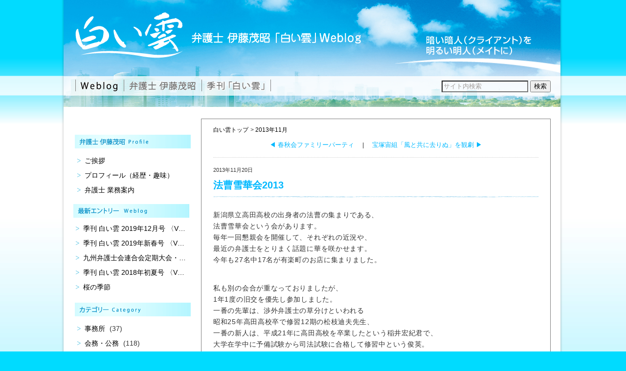

--- FILE ---
content_type: text/html; charset=UTF-8
request_url: http://www.shiroikumo.jp/?p=1710
body_size: 19989
content:
<?xml version="1.0" encoding="utf-8"?>
<!DOCTYPE html PUBLIC "-//W3C//DTD XHTML 1.0 Strict//EN" "http://www.w3.org/TR/xhtml1/DTD/xhtml1-strict.dtd">
<html xmlns="http://www.w3.org/1999/xhtml" xml:lang="ja" lang="ja">
<head>
<meta http-equiv="Content-Type" content="text/html; charset=UTF-8" />
<meta http-equiv="content-style-type" content="text/css; charset=UTF-8" />
<meta http-equiv="content-script-Type" content="text/javascript" />
<meta name="viewport" content="width=device-width" />
<meta name="description" content="新潟県立高田高校の出身者の法曹の集まりである、法曹雪華会という会があります。毎年一回懇親会を開催して、それぞれの近況や、最近の弁護士をとりまく話題に華を咲かせま…" />
<meta name="keyword" content="白い雲,弁護士,伊藤,茂昭,伊藤茂昭,シティーユーワ,足利銀行,足銀被害者の会,ブログ" />
<link rel="shortcut icon" href="/favicon.ico" type="image/vnd.microsoft.icon" />
<title>法曹雪華会2013 | 白い雲 &#8211; 弁護士　伊藤茂昭</title>
<link rel="index" href="/" />
<link rev="made" href="mailto:info@shiroikumo.com" />
<script type="text/javascript" src="http://www.shiroikumo.jp/wp-content/themes/shiroikumo/js/jquery-1.7.2.min.js"></script>
<script type="text/javascript" src="http://www.shiroikumo.jp/wp-content/themes/shiroikumo/js/jquery-ui.min.js"></script>
<script type="text/javascript" src="http://www.shiroikumo.jp/wp-content/themes/shiroikumo/js/script.js"></script>
<link rel="stylesheet" type="text/css" media="all" href="http://www.shiroikumo.jp/wp-content/themes/shiroikumo/style.css" />
<script type="text/javascript" src="http://www.shiroikumo.jp/wp-content/themes/shiroikumo/js/highslide/highslide-full.min.js"></script>
<!--[if lt IE 9]>
<script src="http://www.shiroikumo.jp/wp-content/themes/shiroikumo/js/html5.js" type="text/javascript"></script>
<![endif]-->
<link rel='dns-prefetch' href='//s.w.org' />
<link rel="alternate" type="application/rss+xml" title="白い雲 - 弁護士　伊藤茂昭 &raquo; フィード" href="http://www.shiroikumo.jp/?feed=rss2" />
<link rel="alternate" type="application/rss+xml" title="白い雲 - 弁護士　伊藤茂昭 &raquo; コメントフィード" href="http://www.shiroikumo.jp/?feed=comments-rss2" />
<link rel="alternate" type="application/rss+xml" title="白い雲 - 弁護士　伊藤茂昭 &raquo; 法曹雪華会2013 のコメントのフィード" href="http://www.shiroikumo.jp/?feed=rss2&#038;p=1710" />
		<script type="text/javascript">
			window._wpemojiSettings = {"baseUrl":"https:\/\/s.w.org\/images\/core\/emoji\/2.4\/72x72\/","ext":".png","svgUrl":"https:\/\/s.w.org\/images\/core\/emoji\/2.4\/svg\/","svgExt":".svg","source":{"concatemoji":"http:\/\/www.shiroikumo.jp\/wp-includes\/js\/wp-emoji-release.min.js?ver=4.9.3"}};
			!function(a,b,c){function d(a,b){var c=String.fromCharCode;l.clearRect(0,0,k.width,k.height),l.fillText(c.apply(this,a),0,0);var d=k.toDataURL();l.clearRect(0,0,k.width,k.height),l.fillText(c.apply(this,b),0,0);var e=k.toDataURL();return d===e}function e(a){var b;if(!l||!l.fillText)return!1;switch(l.textBaseline="top",l.font="600 32px Arial",a){case"flag":return!(b=d([55356,56826,55356,56819],[55356,56826,8203,55356,56819]))&&(b=d([55356,57332,56128,56423,56128,56418,56128,56421,56128,56430,56128,56423,56128,56447],[55356,57332,8203,56128,56423,8203,56128,56418,8203,56128,56421,8203,56128,56430,8203,56128,56423,8203,56128,56447]),!b);case"emoji":return b=d([55357,56692,8205,9792,65039],[55357,56692,8203,9792,65039]),!b}return!1}function f(a){var c=b.createElement("script");c.src=a,c.defer=c.type="text/javascript",b.getElementsByTagName("head")[0].appendChild(c)}var g,h,i,j,k=b.createElement("canvas"),l=k.getContext&&k.getContext("2d");for(j=Array("flag","emoji"),c.supports={everything:!0,everythingExceptFlag:!0},i=0;i<j.length;i++)c.supports[j[i]]=e(j[i]),c.supports.everything=c.supports.everything&&c.supports[j[i]],"flag"!==j[i]&&(c.supports.everythingExceptFlag=c.supports.everythingExceptFlag&&c.supports[j[i]]);c.supports.everythingExceptFlag=c.supports.everythingExceptFlag&&!c.supports.flag,c.DOMReady=!1,c.readyCallback=function(){c.DOMReady=!0},c.supports.everything||(h=function(){c.readyCallback()},b.addEventListener?(b.addEventListener("DOMContentLoaded",h,!1),a.addEventListener("load",h,!1)):(a.attachEvent("onload",h),b.attachEvent("onreadystatechange",function(){"complete"===b.readyState&&c.readyCallback()})),g=c.source||{},g.concatemoji?f(g.concatemoji):g.wpemoji&&g.twemoji&&(f(g.twemoji),f(g.wpemoji)))}(window,document,window._wpemojiSettings);
		</script>
		<style type="text/css">
img.wp-smiley,
img.emoji {
	display: inline !important;
	border: none !important;
	box-shadow: none !important;
	height: 1em !important;
	width: 1em !important;
	margin: 0 .07em !important;
	vertical-align: -0.1em !important;
	background: none !important;
	padding: 0 !important;
}
</style>
<link rel='https://api.w.org/' href='http://www.shiroikumo.jp/index.php?rest_route=/' />
<link rel="EditURI" type="application/rsd+xml" title="RSD" href="http://www.shiroikumo.jp/xmlrpc.php?rsd" />
<link rel="wlwmanifest" type="application/wlwmanifest+xml" href="http://www.shiroikumo.jp/wp-includes/wlwmanifest.xml" /> 
<link rel='prev' title='春秋会ファミリーパーティ' href='http://www.shiroikumo.jp/?p=1724' />
<link rel='next' title='宝塚宙組「風と共に去りぬ」を観劇' href='http://www.shiroikumo.jp/?p=1729' />
<meta name="generator" content="WordPress 4.9.3" />
<link rel="canonical" href="http://www.shiroikumo.jp/?p=1710" />
<link rel='shortlink' href='http://www.shiroikumo.jp/?p=1710' />
<link rel="alternate" type="application/json+oembed" href="http://www.shiroikumo.jp/index.php?rest_route=%2Foembed%2F1.0%2Fembed&#038;url=http%3A%2F%2Fwww.shiroikumo.jp%2F%3Fp%3D1710" />
<link rel="alternate" type="text/xml+oembed" href="http://www.shiroikumo.jp/index.php?rest_route=%2Foembed%2F1.0%2Fembed&#038;url=http%3A%2F%2Fwww.shiroikumo.jp%2F%3Fp%3D1710&#038;format=xml" />
<link rel="alternate" media="handheld" type="text/html" href="http://www.shiroikumo.jp/?p=1710" />
</head>

<body class="post-template-default single single-post postid-1710 single-format-standard singular two-column left-sidebar">

<div id="wrapper">
	<div id="container">
		<div id="content" class="clearfix">
				<div id="header" title="暗い暗人（クライアント）を明るい明人（メイト）に">
					<div id="head_title" title="白い雲 &#8211; 弁護士　伊藤茂昭">
					<h1><a href="http://www.shiroikumo.jp/"><img src="http://www.shiroikumo.jp/wp-content/themes/shiroikumo/images/title_site.png" width="584" height="94" alt="弁護士　伊藤茂昭　Weblog" title="弁護士　伊藤茂昭　Weblog" /></a></h1>
				</div>
				<div id="sitemenu" class="clearfix">
					<ul>
						<li id="navi01"><a href="http://www.shiroikumo.jp/" class="activ"><img src="http://www.shiroikumo.jp/wp-content/themes/shiroikumo/images/btn_menu01.gif" width="76" height="40" alt="Weblog" title="Weblog" /></a></li>
						<li id="navi02"><a href="http://www.shiroikumo.jp/?cat=10" ><img src="http://www.shiroikumo.jp/wp-content/themes/shiroikumo/images/btn_menu02.gif" width="136" height="40" alt="弁護士 伊藤茂昭" title="弁護士 伊藤茂昭" /></a></li>
						<li id="navi03"><a href="http://www.shiroikumo.jp/?cat=8" ><img src="http://www.shiroikumo.jp/wp-content/themes/shiroikumo/images/btn_menu03.gif" width="118" height="40" alt="季刊「白い雲」" title="季刊「白い雲」" /></a></li>
					</ul>
					<form method="get" id="searchform" action="http://www.shiroikumo.jp/" >
						<p>
							<input type="text" class="field help" name="s" id="s" placeholder="サイト内検索" title="サイト内検索" />
							<input type="submit" class="submit" name="submit" id="searchsubmit" value="検索" />

						</p>
					</form>
				</div>
			</div>

			<div class="maincontent">
				<div class="article">
					<div class="pkz">
						<ul>
							<li><a href="http://www.shiroikumo.jp/">白い雲トップ</a></li>
							<li>&gt <a href="http://www.shiroikumo.jp/?m=201311">2013年11月</a></li>
						</ul>
					</div>
					<div class="pagenavi bdrb">
						<p>
							<span class="nav-previous"><a href="http://www.shiroikumo.jp/?p=1724" title="春秋会ファミリーパーティ"><span class="meta-nav">◀</span> 春秋会ファミリーパーティ</a></span>
							<span>　|　</span>
							<span class="nav-next"><a href="http://www.shiroikumo.jp/?p=1729" title="宝塚宙組「風と共に去りぬ」を観劇">宝塚宙組「風と共に去りぬ」を観劇 <span class="meta-nav">▶</span></a></span>
						</p>
					</div>
					<div class="post clearfix">
									
	<div class="entry-header">
					<small class="date">2013年11月20日</small>
				<h2>法曹雪華会2013</h2>
	</div><!-- .entry-header -->

	<div class="entry-content">
		<p>新潟県立高田高校の出身者の法曹の集まりである、<br />
法曹雪華会という会があります。<br />
毎年一回懇親会を開催して、それぞれの近況や、<br />
最近の弁護士をとりまく話題に華を咲かせます。<br />
今年も27名中17名が有楽町のお店に集まりました。</p>
<p>私も別の会合が重なっておりましたが、<br />
1年1度の旧交を優先し参加しました。<br />
一番の先輩は、渉外弁護士の草分けといわれる<br />
昭和25年高田高校卒で修習12期の松枝迪夫先生、<br />
一番の新人は、平成21年に高田高校を卒業したという稲井宏紀君で、<br />
大学在学中に予備試験から司法試験に合格して修習中という俊英。<br />
昭和一桁生まれから平成生まれまで、<br />
同じ故郷を持つ縦の糸で結ばれた仲間の会合です。</p>
<p>いつの間にか私も出席者の中で、<br />
上から数えて4番目ということになってしましました。<br />
出席者の半分が平成の高校卒業生で、若返りはうれしいことです。</p>
<p>この日は、若い後輩たちと久しぶりに夜の銀座に一緒に繰り出しました。<br />
しかしスコッチが趣味という当日の幹事の後輩に<br />
スコッチのお店を紹介するという約束を果たすために、<br />
もっとも若い後輩たちのグループをとあるお店に置き去りにしてしまい、<br />
（もっともカラオケのあるお店でしたので十分歌ったようではありますが）<br />
また来年その穴埋めをしなければならないと考えています。</p>
			</div><!-- .entry-content -->

	<div class="rtxt" id="ctlinks">
		カテゴリー: <a href="http://www.shiroikumo.jp/?cat=3" rel="category">ブログ</a>, <a href="http://www.shiroikumo.jp/?cat=6" rel="category">友・仲間・故郷</a> &nbsp; 作成者: <a href="http://www.shiroikumo.jp/?author=1">伊藤 茂昭</a> <a href="http://www.shiroikumo.jp/?p=1710" title="法曹雪華会2013 へのパーマリンク" rel="bookmark">パーマリンク</a>	</div><!-- .entry-meta -->
									</div>
					<div class="pagenavi bdrt">
						<p>
							<span class="nav-previous"><a href="http://www.shiroikumo.jp/?p=1724" title="春秋会ファミリーパーティ"><span class="meta-nav">◀</span> 春秋会ファミリーパーティ</a></span>
							<span>　|　 </span>
							<span class="nav-next"><a href="http://www.shiroikumo.jp/?p=1729" title="宝塚宙組「風と共に去りぬ」を観劇">宝塚宙組「風と共に去りぬ」を観劇 <span class="meta-nav">▶</span></a></span>
						</p>
					</div>
					<p class="rtxt"><a href="#wrapper">ページTOP</a></p>
				</div>
			</div>

			<div class="sidebar">
				<h2><img alt='伊藤 茂昭' src='http://shiroikumo.jp/wp-content/uploads/2012/12/fce96491a2361c41f22d0f954d792a05.jpg' class='avatar avatar-0 photo' height='0' width='0' /></h2>
				<ul class="nav">
					<li><img src="http://www.shiroikumo.jp/wp-content/themes/shiroikumo/images/side_ttl_profile.gif" alt="弁護士　伊藤茂昭プロフィール" width="237" height="28" /></li>
						<li class="cat-item cat-item-13"><a href="http://www.shiroikumo.jp/?cat=13" >ご挨拶</a>
</li>
	<li class="cat-item cat-item-16"><a href="http://www.shiroikumo.jp/?cat=16" >プロフィール（経歴・趣味）</a>
</li>
	<li class="cat-item cat-item-17"><a href="http://www.shiroikumo.jp/?cat=17" >弁護士 業務案内</a>
</li>
				</ul>
				<dl class="nav recent">
					<dt><img src="http://www.shiroikumo.jp/wp-content/themes/shiroikumo/images/side_ttl_newentry.gif" alt="最新エントリー Blog" width="237" height="28" /></dt>
						<dd><a href='http://www.shiroikumo.jp/?p=2551'>季刊 白い雲 2019年12月号 〈V&#8230;</a></dd>
	<dd><a href='http://www.shiroikumo.jp/?p=2542'>季刊 白い雲 2019年新春号 〈V&#8230;</a></dd>
	<dd><a href='http://www.shiroikumo.jp/?p=2538'>九州弁護士会連合会定期大会・&#8230;</a></dd>
	<dd><a href='http://www.shiroikumo.jp/?p=2530'>季刊 白い雲 2018年初夏号 〈V&#8230;</a></dd>
	<dd><a href='http://www.shiroikumo.jp/?p=2502'>桜の季節</a></dd>
				</dl>
				<ul class="nav">
					<li><img src="http://www.shiroikumo.jp/wp-content/themes/shiroikumo/images/side_ttl_category.gif" alt="カテゴリー" width="237" height="28" /></li>
						<li class="cat-item cat-item-4"><a href="http://www.shiroikumo.jp/?cat=4" >事務所</a> (37)
</li>
	<li class="cat-item cat-item-5"><a href="http://www.shiroikumo.jp/?cat=5" >会務・公務</a> (118)
</li>
	<li class="cat-item cat-item-6"><a href="http://www.shiroikumo.jp/?cat=6" >友・仲間・故郷</a> (23)
</li>
	<li class="cat-item cat-item-9"><a href="http://www.shiroikumo.jp/?cat=9" >宝塚</a> (65)
</li>
	<li class="cat-item cat-item-12"><a href="http://www.shiroikumo.jp/?cat=12" >花鳥風月</a> (30)
</li>
	<li class="cat-item cat-item-14"><a href="http://www.shiroikumo.jp/?cat=14" >その他、仕事・想い</a> (41)
</li>
	<li class="cat-item cat-item-15"><a href="http://www.shiroikumo.jp/?cat=15" >オフタイム</a> (102)
</li>
				</ul>
				<ul class="nav">
					<li><img src="http://www.shiroikumo.jp/wp-content/themes/shiroikumo/images/side_ttl_magazine.gif" alt="季刊「白い雲」" width="237" height="28" /></li>
						<li class="cat-item cat-item-8"><a href="http://www.shiroikumo.jp/?cat=8" >季刊 白い雲のご紹介</a>
</li>
	<li class="cat-item cat-item-11"><a href="http://www.shiroikumo.jp/?cat=11" >白い雲の歩み</a>
</li>
				</ul>
				<ul class="nav">
					<li><img src="http://www.shiroikumo.jp/wp-content/themes/shiroikumo/images/side_ttl_arcive_mounth.gif" alt="月間アーカイブ" width="237" height="28" /></li>
						<li><a href='http://www.shiroikumo.jp/?m=201912'>2019年12月&nbsp;(1)</a></li>
	<li><a href='http://www.shiroikumo.jp/?m=201901'>2019年1月&nbsp;(1)</a></li>
	<li><a href='http://www.shiroikumo.jp/?m=201810'>2018年10月&nbsp;(1)</a></li>
	<li><a href='http://www.shiroikumo.jp/?m=201807'>2018年7月&nbsp;(1)</a></li>
	<li><a href='http://www.shiroikumo.jp/?m=201804'>2018年4月&nbsp;(1)</a></li>
	<li><a href='http://www.shiroikumo.jp/?m=201802'>2018年2月&nbsp;(3)</a></li>
	<li><a href='http://www.shiroikumo.jp/?m=201801'>2018年1月&nbsp;(4)</a></li>
	<li><a href='http://www.shiroikumo.jp/?m=201710'>2017年10月&nbsp;(2)</a></li>
	<li><a href='http://www.shiroikumo.jp/?m=201709'>2017年9月&nbsp;(3)</a></li>
	<li><a href='http://www.shiroikumo.jp/?m=201708'>2017年8月&nbsp;(2)</a></li>
	<li><a href='http://www.shiroikumo.jp/?m=201706'>2017年6月&nbsp;(1)</a></li>
	<li><a href='http://www.shiroikumo.jp/?m=201705'>2017年5月&nbsp;(3)</a></li>
				</ul>
				<ul class="nav">
					<li><img src="http://www.shiroikumo.jp/wp-content/themes/shiroikumo/images/side_ttl_arcive_year.gif" alt="年間アーカイブ" width="237" height="28" /></li>
						<li><a href='http://www.shiroikumo.jp/?m=2019&#038;cat=3'>2019年&nbsp;(2)</a></li>
	<li><a href='http://www.shiroikumo.jp/?m=2018&#038;cat=3'>2018年&nbsp;(10)</a></li>
	<li><a href='http://www.shiroikumo.jp/?m=2017&#038;cat=3'>2017年&nbsp;(16)</a></li>
	<li><a href='http://www.shiroikumo.jp/?m=2016&#038;cat=3'>2016年&nbsp;(11)</a></li>
	<li><a href='http://www.shiroikumo.jp/?m=2015&#038;cat=3'>2015年&nbsp;(37)</a></li>
	<li><a href='http://www.shiroikumo.jp/?m=2014&#038;cat=3'>2014年&nbsp;(45)</a></li>
	<li><a href='http://www.shiroikumo.jp/?m=2013&#038;cat=3'>2013年&nbsp;(68)</a></li>
	<li><a href='http://www.shiroikumo.jp/?m=2012&#038;cat=3'>2012年&nbsp;(34)</a></li>
	<li><a href='http://www.shiroikumo.jp/?m=2011&#038;cat=3'>2011年&nbsp;(81)</a></li>
	<li><a href='http://www.shiroikumo.jp/?m=2010&#038;cat=3'>2010年&nbsp;(15)</a></li>
	<li><a href='http://www.shiroikumo.jp/?m=2009&#038;cat=3'>2009年&nbsp;(7)</a></li>
	<li><a href='http://www.shiroikumo.jp/?m=2008&#038;cat=3'>2008年&nbsp;(4)</a></li>
	<li><a href='http://www.shiroikumo.jp/?m=2007&#038;cat=3'>2007年&nbsp;(20)</a></li>
	<li><a href='http://www.shiroikumo.jp/?m=2006&#038;cat=3'>2006年&nbsp;(4)</a></li>
	<li><a href='http://www.shiroikumo.jp/?m=2004&#038;cat=3'>2004年&nbsp;(3)</a></li>
	<li><a href='http://www.shiroikumo.jp/?m=2003&#038;cat=3'>2003年&nbsp;(2)</a></li>
				</ul>
				<dl class="nav">
					<dt><img src="http://www.shiroikumo.jp/wp-content/themes/shiroikumo/images/side_ttl_k-tai.gif" alt="携帯版　白い雲" width="237" height="28" /></dt>
					<dd>携帯でご覧になる場合は下記のQRコードを読み込んで下さい。</dd>
					<dd class="ctxt"><img src="http://www.shiroikumo.jp/wp-content/themes/shiroikumo/images/img_qr.gif" width="148" height="148" alt="QR　Mobile" /></dd>
				</dl>
								</div><!-- #secondary .widget-area -->

		</div>
		<div id="footer">
			<div class="clearfix content">
				<h2><img src="http://www.shiroikumo.jp/wp-content/themes/shiroikumo/images/foot_logo.gif" alt="弁護士　伊藤茂昭　「白い雲」Weblog" width="268" height="82" /></h2>
				<ul>
					<li><a href="http://www.shiroikumo.jp/">Weblog</a></li>
					<li><a href="http://www.shiroikumo.jp/?cat=10">弁護士 伊藤茂昭</a></li>
					<li><a href="http://www.shiroikumo.jp/?cat=8">季刊「白い雲」</a></li>
				</ul>
				<ul>
					<li><a href="http://www.shiroikumo.jp/?page_id=650">サイトマップ</a></li>
					<li><a href="http://www.shiroikumo.jp/?page_id=659">免責事項</a></li>
					<li><a href="http://www.shiroikumo.jp/?page_id=662">プライバシーポリシー</a></li>
				</ul>
			</div>
			<p class="copyright">Copyright © shiroikumo. All rights reserved.</p>
		</div>
	</div>
</div>
<script type='text/javascript' src='http://www.shiroikumo.jp/wp-includes/js/wp-embed.min.js?ver=4.9.3'></script>

</body>
<script type="text/javascript">
  var _gaq = _gaq || [];
  _gaq.push(['_setAccount', 'UA-37241410-1']);
  _gaq.push(['_setDomainName', 'shiroikumo.jp']);
  _gaq.push(['_setAllowLinker', true]);
  _gaq.push(['_trackPageview']);

  (function() {
    var ga = document.createElement('script'); ga.type = 'text/javascript'; ga.async = true;
    ga.src = ('https:' == document.location.protocol ? 'https://ssl' : 'http://www') + '.google-analytics.com/ga.js';
    var s = document.getElementsByTagName('script')[0]; s.parentNode.insertBefore(ga, s);
  })();
</script>
</html>

--- FILE ---
content_type: text/css
request_url: http://www.shiroikumo.jp/wp-content/themes/shiroikumo/style.css
body_size: 624
content:
/*
Theme Name: 白い雲
Theme URI: 
Author: tousei ueno
Author URI: 
Description: 白い雲 - 弁護士　伊藤茂昭 のためのテンプレート2012/09
Version: 1.0
License: FREE
License 
Tags: 
Text Domain: 
*/
@charset "utf-8";
@import "./css/base.css";
@import "./css/layout.css";
@import "./css/common.css";
@import "./css/signage.css";
@import "./css/print.css";
/***ヘッダー画像設定*************************************/
#header{
background-image: url( http://www.shiroikumo.jp/wp-content/uploads/2012/10/top_head01.jpg );
}
/*****************************************************/


--- FILE ---
content_type: text/css
request_url: http://www.shiroikumo.jp/wp-content/themes/shiroikumo/css/base.css
body_size: 1049
content:
@charset "utf-8";

/*
********************************************************************
サイト全体に共通の基本定義
********************************************************************
*/
/* ▼余白、リストのデフォルト形状、fontなど▼ */
body{
	font-family:"ヒラギノ角ゴ Pro W3", "Hiragino Kaku Gothic Pro", "メイリオ", Meiryo, Osaka, "ＭＳ Ｐゴシック", "MS PGothic", sans-serif;
	font-size:14px;
	line-height:24px;
	background:#00dbff url(../images/bg_body.jpg) repeat-x left top;
	margin: 0;
	padding: 0;
	color: #333;
	text-align:center;
}
/* ~~ エレメント / タグセレクター ~~ */
div,a,img,ul, ol, dl {
	padding: 0;
	margin: 0;
}
h1,h2,h3,h4,h5,h6{
	padding:0;
	line-height:1.08em;
}
h2{
	font-size:1.4.8em;
	margin-bottom:0.33em;
}

h1, h2, h3, h4, h5, h6, p {
	margin-top: 0;
}
a img {
	border: none;
}

a:link,a:visited{
	color:#000;
	text-decoration:none;
}
a:hover, a:active, a:focus {
	color:#808080;
	text-decoration:underline;
}


--- FILE ---
content_type: text/css
request_url: http://www.shiroikumo.jp/wp-content/themes/shiroikumo/css/layout.css
body_size: 5105
content:
@charset "utf-8";

/*
*****************************************************
▼▼ 全体を包むwrapper ▼▼
*****************************************************
*/
#wrapper{
	display:block;
	margin:0 auto;
	width:1028px;
	background:transparent url(../images/bg_wrap.png) repeat-y left top;
}
#container{
	dispaly:block;
	width:1020px;
	margin-left:4px;
	background:transparent url(../images/bg_containe.png) repeat-y right top;
	margin: 0 auto;
	overflow: hidden;
}
#content{
	display:block;
	*width:1016px;
	*overflow:hidden;
	margin-right:4px;
	height:auto;
	text-align:left;
	padding:0;
	background-color:#fff;
}
/*
*****************************************************
▼ヘッダーー部分▼
*****************************************************
*/
#header{
	width:100%;
	height:219px;
	background-color:transparent;
	background-image:url(../images/top_head02.jpg);
	background-repeat: no-repeat;
	background-position:center top;
	margin-bottom:24px;
}
.header2{
	background-image: url(../images/top_head02.jpg) !important;
}
.header3{
	background-image: url(../images/top_head03.jpg) !important;
}
#header #head_title{
	padding-top:25px;*padding-top:25px;_padding-top:25px;
	margin-left:24px;
	padding-bottom:10px;
	background:transparent url(../images/bg_head_title.png) no-repeat right bottom;
	_background-image:url(../images/bg_head_title.gif)
}
#header #head_title h1 a{
	display:block;
	width:585px;
	height:95px;
	background:url(../images/clear.gif);
}

/* ▼メインメニュー部▼ */
#header #sitemenu{
	background:transparent url(../images/bg_head_menu.png) repeat left top;
	height:40px;
	width:100%;
	margin-top:7px;_padding-bottom:4px;
}
#header #sitemenu ul{
	margin:0px auto auto 24px;
}
#header #sitemenu ul li{
	font-size:18px;
	display:block;
	float:left;
	margin-top:7px;
	height:20px;_height:24px;
	overflow:hidden;
	list-style:none;
	padding:4px 12px 0px 10px;
	border-right:1px solid #808080;
	list-style:none;
}
#header #sitemenu ul li{border-left:expression((this.parentNode.firstChild ==this)?'1px solid #808080;':'none');}
#header #sitemenu ul li:first-child{border-left:1px solid #808080;}
#header #sitemenu ul li a{
	display:block;_display:inline-block;
	height:20px;
	overflow:hidden;
	background-position:0px -21px;
	background-repeat:no-repeat;
}
#header #sitemenu ul li#navi01 a{background-image:url(../images/btn_menu01.gif);}
#header #sitemenu ul li#navi02 a{background-image:url(../images/btn_menu02.gif);}
#header #sitemenu ul li#navi03 a{background-image:url(../images/btn_menu03.gif);}
/*
*****************************************************
▼▼ サイトナビ▼▼
*****************************************************
*/
.sidebar{
	float:left;
	width:237px;
	height:100%;
	margin-left:20px;
	_margin-left:12px;
	padding-bottom:10px;
}
.sidebar h2{
	margin-bottom:8px;
}
.sidebar h2 img.avatar-237{
	background:#fff url(../images/top2.gif) no-repeat left top;
}
.sidebar ul{
	list-style:none;
}
dl.nav,div.nav,ul.nav{
	list-style: none;
	margin-bottom:1em !important;
}
dl.nav dd {
	display:block;
	margin:0;
}
dl.recent dd {
	white-space:nowrap;
	overflow:hidden;
}
div.nav a,dl.nav a,ul.nav li{
	display:block;
}
ul.nav li{
	padding:3px;
}
.nav a, .nav a:visited {
	padding: 3px 5px 3px 20px;
	text-decoration: none;
	background:transparent url(../images/ico_gt.gif) no-repeat 5px center;
}
.nav a:hover, .nav a:active, .nav a:focus {
	color:#000;
}
div.widget{
	margin-bottom:1em !important;
}
h3.widget-title{
	color:#008cc6;
	font-size:13px;
	margin-bottom:.5em;
	background:transparent url(../images/bg_side_title.jpg) no-repeat left top;
	padding: 7px 0px 7px 12px;
}
.widget_meta ul li a{
	color:#808080;
	font-size:.92em;
}

/*
*********************************************************
▼▼ 主要部 ▼▼
*********************************************************
*/
.maincontent {
	padding: 10px 0;
	width:713px;
	margin-right:20px;
	_margin-right:12px;
	float:right;
	border:1px solid #808080;
	margin-bottom:24px;
	font-size:13px;
}
.article{
	padding:0 24px;
}
.entry-content #sitemap_list ul {
	line-height:1.66em;
	margin-bottom:1em;
}

/*
*****************************************************
▼フッター部分▼
*****************************************************
*/

#footer{
	clear:both;
	margin-right:4px;
	background-color:#f1f1f1;
	padding:0px;
	text-align:left;
	vertical-align:middle;
	border-top:1px solid #808080;
	font-size:13px;
}
#footer p.copyright{
	text-align:right;
	padding:0;margin:8px 20px 0px 0px;
}
#footer .content{
	background-color:#fff;
	margin:0;
	padding:14px 0px 14px 0px;
}
#footer .content h2,#footer .content ul{
	vertical-align:bottom;
	border-right:1px solid #808080;
	display:block;
	margin:0;
	height:86px;
	float:left;
}
#footer .content h2{
	padding-right:44px;
	margin-left:24px;
}
#footer .content ul{
	padding:0px 26px 0px 26px;
	margin:0px;
}


--- FILE ---
content_type: text/css
request_url: http://www.shiroikumo.jp/wp-content/themes/shiroikumo/css/common.css
body_size: 2896
content:
@charset "utf-8";

/*
********************************************
▼文字色▼
********************************************
 */

/*
********************************************
▼文字大▼
********************************************
 */


/*
********************************************
▼背景色▼
********************************************
 */
.bgF7F6F4{background-color:#f7f6f4;}
.bg6DA7C0{background-color:#6da7c0;}
.bgBA9CAE{background-color:#ba9cae;}
.bgf2edde{background-color:#f2edde;}

.bgw{background-color:#fff;}
.bgclrCHIBA{background-color:#b6d47d;}
.bgclrSAITAMA{background-color:#ffd70d;}
.bgclrTOKYO{background-color:#e792bb;}
.bgclrKANAGAWA{background-color:#84c4e2;}
.bgclrYAMANASI{background-color:#b773ac;}
.bgclrIBARAKI{background-color:#dcb679;}
/*
********************************************
▼float▼
********************************************
 */
.fleft{float:left;}
.fright{float:right;}
/*
********************************************
▼floatをクリアするためのCSS▼
********************************************
 */
.fclear{clear:both;} 
.fclect{clear:left;} 
.fcright{clear:right;}
.clearfix:after{
	content: " ";
	display: block;
	height: 0;
	visibility: hidden;
	clear: both;
}
hr.clearfix{border:none;height:1px;padding:0;margin:0;width:100%;}
/* Hides from IE-mac \*/
* html .clearfix {height: 1%;}
/* End hide from IE-mac */
/*
/*
********************************************
▼リスト▼
********************************************
 */
#footer .content ul li{
	margin:0;
	padding:4px 0px 0px 12px;
	background:transparent url(../images/ico_gt.gif) no-repeat left center;
	list-style:none;
}
.content ol { 
	margin-left:1.5em;
	padding: 0 15px 15px 40px;
}
/*
*******************************
▼margin▼
*******************************
*/


/*--commons---*/
.rtxt{text-align:right;}
.bdrb{border-bottom:1px dotted #ccc;}
.bdrt{border-top:1px dotted #808080;}
.ctxt{text-align:center;}
/*
*****************************************************
▼ パンくず＆ページナビゲーション ▼
*****************************************************
*/
.pkz ul{
	list-style:none;
}
.pkz ul li{
	display:inline;
	font-size:.92em;
}
.pagenavi{
	text-align:center;
	padding-top:.5em;
}
.pagenavi p a{
	color:#00b8ff;
}

/*
*****************************************************
▼▼ main部分 ▼▼
*****************************************************
*/

/*
*****************************************************
▼▼ form ▼▼
*****************************************************
*/

input.tipped,textarea.tipped{
	color:#a39D9a;	
}

#header #sitemenu form{
	float:right;
	padding:8px 20px 0px 0px;
}
#header #sitemenu form input#s{
	height:18px;_height:24px;
	background-color:transparent;
}

--- FILE ---
content_type: text/css
request_url: http://www.shiroikumo.jp/wp-content/themes/shiroikumo/css/signage.css
body_size: 2516
content:
@charset "utf-8";
.postcontents{
	margin-bottom:20px;margin-top:40px;
	display:block;
	*width:660px;
	padding-right:1em;
}
.postcontents .tumbnail{
	float:left;
	margin-right:20px;
	line-height:1px;
}
.postcontents .discription{
	width:470px;
	float:left;
}
img{border:none;outline:none;padding:0;margin:0;}
.postcontents .discription h2 a,.post h2{
	color:#00b8ff;
}
.postcontents .discription div.next{
	height:75px;
	overflow:hidden;
	margin-bottom:.25em;
	border-bottom:1px dotted #808080;
}
.post h2{
	margin-bottom:1.25em;
	margin-top:.5em;
	padding-bottom:.75em;
	background:#fff url(../images/bg_post_title.gif) repeat-x left bottom;
}
.post p,.post li,.post dd,.post td{
	font-size:1.16em;
}
.entry-content p,.entry-content li,.post dd,.entry-content td{
	font-size:1.08em;
}
.post ul,.post ol,.post dl,.entry-content ul,.entry-content ol{
	margin-left:1.5em;
	list-style-position:outside;
}
.entry-content{
	margin-bottom:30px;
}
.post h3,.entry-content h3{
	font-size:1.36em;
}
.post h4,.entry-content h4{
	font-size:1.18em;
	margin-bottom:0.25em;
}
.post p{
	letter-spacing:.05em;
	line-height:1.66em;
	margin-bottom:2.5em;
}
.post a:link{color:#0990cf;}
.post img{
	margin:2px 10px 10px 0px;
	border:1px solid #f1f1f1;
}
#wp-calendar{
	width:236px;
	border:1px solid #f1f1f1;
	border-collapse:collapse;
}
#wp-calendar tbody td{
	text-align:center;
	border:1px solid #f1f1f1;
}
#wp-calendar tfoot td#next{
	text-align:right;
}
#wp-calendar tbody td a{
	margin:0;
	display:block;
	background-color:#c0e0ff;
}
.entry-header,.page-header{
	margin-top:1em;
}
.entry-header h1,.page-header h1{
	font-size:1.68em;
	border-left:6px solid #00b8ff;
	color:#00b8ff;
	padding-left:4px;
}
.entry-header h2.sub_title{
	font-size:1.44em;
	margin-top:2em;
	margin-bottom:1.2em;
	margin-left:0;
	color:#595959;
	padding:0;
	background-image:none;
	vertical-align:middle;
	border-bottom:1px dotted #000000;
	padding:0px 8px 6px 8px;
}
.entry-header h2.sub_title span{

}
#ctlinks{font-size:.92em;}
#ctlinks a,.nav-previous,.nav-next{white-space:nowrap;}
dl.history{width:100%;margin-bottom:1.5em !important;margin:0;}
dl.history dt{width:5em;float:left;margin-right:0.5em;font-weight:bold;}
dl.history dd{float:left;width:86%;padding:0;margin:0;}
.redmark{width:5em;display:inline-block;margin-right:1em;text-align:center;padding-top:0em;padding-bottom:0em;font-size:0.77em;color:#fff;background-color:#ff0000;}


--- FILE ---
content_type: text/css
request_url: http://www.shiroikumo.jp/wp-content/themes/shiroikumo/css/print.css
body_size: 341
content:
@charset "utf-8";
@page {
	 margin:1%;
}
@media print{
html,body{margin:0;padding:0;background-image:none;background-color:#fff;}
#wrapper,#container,#content,.content{
	width:100%;
	margin:0;
	padding:0;
}
.maincontent{
	border:none;
	width:98%;
	float:none;
}
#header,.sidebar,#footer,.pkz{
	width:0;
	display:none;
}
}

--- FILE ---
content_type: application/x-javascript
request_url: http://www.shiroikumo.jp/wp-content/themes/shiroikumo/js/script.js
body_size: 6068
content:
$(function(){
   // #で始まるアンカーをクリックした場合に処理
   $('a[href^=#]').click(function() {
      // スクロールの速度
      var speed = 450;// ミリ秒
      // アンカーの値取得
      var href= $(this).attr("href");
	  if(href=="#this"){
		  return false;
	  }
      // 移動先を取得
      var target = $(href == "#" || href == "" ? 'html' : href);

      // 移動先を数値で取得
      var position = target.offset().top;
      // スムーススクロール
      $($.browser.safari ? 'body' : 'html').animate({scrollTop:position}, speed, 'swing');
	   if ($.browser.msie && $.browser.version < 7){
	   $('body').animate({scrollTop:position}, speed, 'swing');
	   };
      return false;
   });
});
/*
 * jQuery Form Tips 1.2.5
 * By Manuel Boy (http://www.manuelboy.de)
 * Copyright (c) 2011 Manuel Boy
 * Licensed under the MIT License: http://www.opensource.org/licenses/mit-license.php
*/
eval(function(p,a,c,k,e,d){e=function(c){return c.toString(36)};if(!''.replace(/^/,String)){while(c--){d[c.toString(a)]=k[c]||c.toString(a)}k=[function(e){return d[e]}];e=function(){return'\\w+'};c=1};while(c--){if(k[c]){p=p.replace(new RegExp('\\b'+e(c)+'\\b','g'),k[c])}}return p}('(4($){$.n.m=4(i){3 5=g.o({6:"p"},i);c 1.j(4(){3 e=$(1);3 8=$(e).7(\'8\');a(8!=\'l\'&&8!=\'k\'&&8!=\'x\'){$(e).h(\'v\',4(){3 2=$(1).7(\'9\');a($(1).0()==2){$(1).0(\'\').b(5.6)}c f});$(e).h(\'w\',4(){3 2=$(1).7(\'9\');a($(1).0()==\'\'){$(1).0(2).d(5.6)}c f});3 2=$(e).7(\'9\');a($(e).0()==\'\'||$(e).0()==$(1).7(\'9\')){$(e).0(2).d(5.6)}q{$(e).b(5.6)}$(e).u(\'t\').r().s(4(){3 2=$(e).7(\'9\');a($(e).0()==2){$(e).0(\'\').b(5.6)}})}})}})(g);',34,34,'val|this|lv|var|function|settings|tippedClass|attr|type|title|if|removeClass|return|addClass||true|jQuery|bind|options|each|checkbox|file|formtips|fn|extend|tipped|else|parent|submit|form|parentsUntil|focus|blur|radio'.split('|'),0,{}))

$(function() {
	//外部リンクをtarget=_blankに
	$('a[href^=http]').not('[href*="'+location.hostname+'"]').attr('target','_blank');
	$('a[href*=".pdf"]').attr('target','_blank');
	$('a.blnk').attr('target','_blank');
});
$(function(){
	$(".pLink").click(function() {
		var chref= $("a.btns",this).attr("href");
		window.location = chref;
	});
});
$(function() {
	var num = 1;
	$('#sitemenu li a').each(function(){
		if($(this).attr("class")=="activ"){
			$(this).children("img").css("visibility","hidden");
		}else{
			$(this).hover(function(){  
				$(this).children("img").fadeTo("normal", 0);
			},
			function(){
				$(this).children("img").fadeTo("normal", 1.0);
			});
		}
	}); 
});

$(function() {
	if ($.browser.msie && $.browser.version < 7){
	var clear="wp-content/themes/shiroikumo/images/clear.gif" //path to clear.gif
	pngfix=function(){
		var els=document.getElementsByTagName('*');
		var i_p=/\.png/i;
		var i=els.length;while (i-- >0){
		var el=els[i];
		var es=el.style;
			if(el.src&&el.src.match(i_p) && es.filter==''){
				el.height = el.height;
				el.width = el.width;
				es.filter = "progid:DXImageTransform.Microsoft.AlphaImageLoader(src='"+el.src+"',sizingMethod='crop')";
				el.src = clear;
				}else{
					var elb=el.currentStyle.backgroundImage;
					if(elb.match(i_p)){
						var path=elb.split('"');
						var rep=(el.currentStyle.backgroundRepeat=='no-repeat')?'crop':'scale';
						es.filter="progid:DXImageTransform.Microsoft.AlphaImageLoader(src='"+path[1]+"',sizingMethod='"+rep+"')";
						es.height=el.clientHeight+'px';
						es.height='auto';
						es.backgroundImage="none";
						}
					}if (el.currentStyle.position!='absolute' && !es.filter && !el.tagName.match(/(body|html|script)/gi)) es.position="relative";
					if (es.filter&&el.currentStyle.position=="relative") es.position="static";}
	}
	window.attachEvent("onload",pngfix);
	}
});

$(function() {
	$(".postcontents").each(function(){
		if(!$(this).children(".tumbnail").length)	{
			$(this).children(".discription").css("width","auto");
		}
	});
});
	
$(document).ready(function(){
    $("a.btn").hover(function(){
       $(this).fadeTo("normal", 0.6);
    },function(){
       $(this).fadeTo("normal", 1.0);
    });
	
    $('form input#s,form textarea.help').formtips({ 
        tippedClass: 'tipped'
    });
	$(".postcontents,div.nav a").each(function(){
		$(this).hover(function() {
			$(this).stop().animate({
				backgroundColor: "#f1f1f1",
				color:"#000000"
			}, "slow");
		},function() {
			$(this).stop().animate({
				backgroundColor: "#ffffff",
				color:"#333333"
			}, "slow");
		});
	});
	$("ul.nav a,dl.nav a").each(function(){
		$(this).parent().hover(function() {
			$(this).stop().animate({
				backgroundColor: "#f1f1f1",
				color:"#000000"
			}, "slow");
		},function() {
			$(this).stop().animate({
				backgroundColor: "#ffffff",
				color:"#333333"
			}, "slow");
		});
	});
});
$(function() {
	hs.graphicsDir = 'http://www.shiroikumo.jp/wp-content/themes/shiroikumo/js/highslide/graphics/';
	hs.outlineType = 'rounded-white';
	hs.showCredits = false;
	$(document).ready(function(){
		if($(".post img").parent('a').length){
			var matches = 0;
			$(".post img").parent('a').each(function(){
				$(this).click(function(){
					var matches1 = $(this).attr("href").match(/.JPG$/i);
					var matches2 = $(this).attr("href").match(/.GIF$/i);
					var matches3 = $(this).attr("href").match(/.JPEG$/i);
					var matches4 = $(this).attr("href").match(/.PNG$/i);
					matches = matches1 + matches2 +matches3 + matches4;
					var length = matches ? matches.length : 0;
					if(length >0){
					return hs.expand(this);
					}
				});
			});
		}
		if($("a.highslide").length){
			hs.wrapperClassName = 'controls-in-heading';
			hs.addSlideshow({
				interval: 5000,
				repeat: false,
				useControls: true,
				fixedControls: false,
				overlayOptions: {
					opacity: 1,
					position: 'top right',
					hideOnMouseOut: false
				}
			});
		}
	});
});
